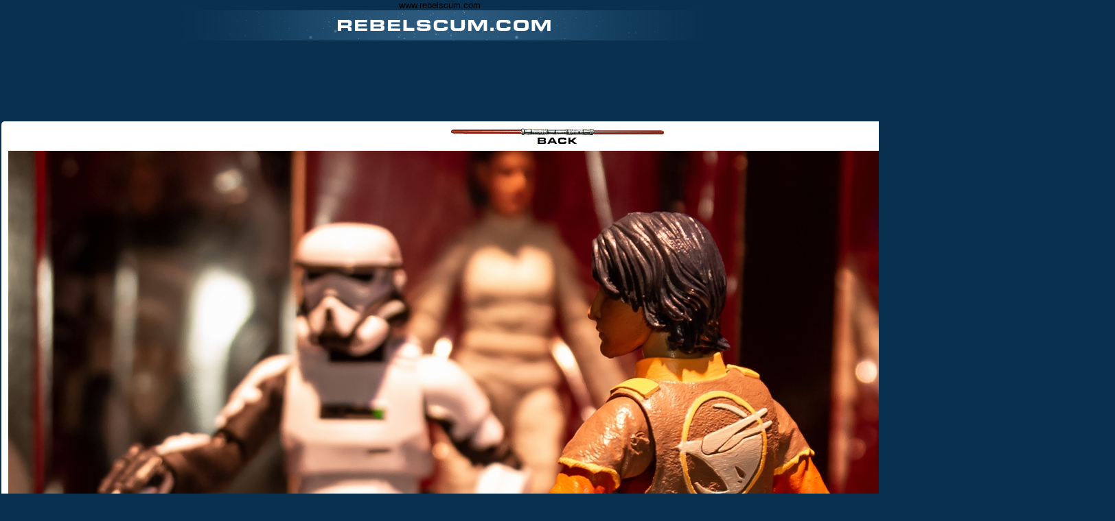

--- FILE ---
content_type: text/html
request_url: http://www.rebelscum.com/photo.asp?image=http://www.rebelscum.com/2018-San-Diego-Comic-Con/2018-San-Diego-Hasbro-Star-Wars-Panel-Reveals/2018-San-Diego-Hasbro-Star-Wars-Panel-Reveals-022.jpg
body_size: 20128
content:
www.rebelscum.com
<!DOCTYPE html PUBLIC "-//W3C//DTD XHTML 1.0 Transitional//EN" "http://www.w3.org/TR/xhtml1/DTD/xhtml1-transitional.dtd">
<html>
<head>
<title>Rebelscum.com; Star Wars Toy News Archive</title>
<meta name="description" content="Rebelscum.com Star Wars Toy News.">
<meta name="keywords" content="Star Wars, Rebelscum, Rebelscum.com, POTF2, POTF, Kenner, Power of the Force, Action Figures, News, Photo, Photo Archive, attack of the clones, toys, Hasbro, Prequel, Prequels, Episode 1, E1, E2, The Phantom Menace, Fandom Menace, Shadows of the Empire, Attack Of The Clones, Philip Wise">
<meta http-equiv="refresh" content="1800">
<link rel="stylesheet" type="text/css" href="/v3-style.css">

<!-- START ADVALLY-->
<script type="text/javascript" id="AdvallyRules" src="https://cdn.adligature.com/rs/prod/rules.js"></script>
<!-- END ADVALLY-->

<!-- analytics -->
<script type="text/javascript">
  var _gaq = _gaq || [];
  _gaq.push(['_setAccount', 'UA-2973792-2']);
  _gaq.push(['_trackPageview']);

  (function() {
    var ga = document.createElement('script'); ga.type = 'text/javascript'; ga.async = true;
    ga.src = ('https:' == document.location.protocol ? 'https://ssl' : 'http://www') + '.google-analytics.com/ga.js';
    var s = document.getElementsByTagName('script')[0]; s.parentNode.insertBefore(ga, s);
  })();

</script>
<!-- /analytics -->

</head>

<body bgcolor="#D9D9E2" text="#000000" link="#000080" vlink="#000080" topmargin="0" marginheight="0">

<div align="center">
<div><a href="/"><img border="0" src="/images/v3/photologo.gif" width="766" height="44"></a>
<p>
<div class="AdvallyTag" data-slot="/1093718/Rebelscum.com/Top_Leaderboard" id="Top_Leaderboard" data-autosize="728x90,300x250" multiple="true"></div>
<p>
</div>
<table><tr><td>
<div style="background-color: #fff; padding: 10px; text-align: center;
-moz-border-radius: 5px;
-webkit-border-radius: 5px;
border-radius: 5px; /* future proofing */
"><center>

<a href="JavaScript:onclick=history.go(-1);"><img border="0" src="/images/img-backtop.gif" width="310" height="23"></a>

<div style="padding: 10px 0;"><a href="JavaScript:onclick=history.go(-1);"><img src="http://www.rebelscum.com/2018-San-Diego-Comic-Con/2018-San-Diego-Hasbro-Star-Wars-Panel-Reveals/2018-San-Diego-Hasbro-Star-Wars-Panel-Reveals-022.jpg" alt="" border="0"></a></div>

<div style="padding: 10px 0;"><font size=4 face=verdana></font></div>

<div style="padding: 10px 0;" align="center">
<table cellspacing="4" width="500"><tr><td valign="top" bgcolor="#5772A2" align="left"><font face="Arial" color="FFFFFF"><strong>&nbsp;Latest News</strong></font></td></tr>

<tr><td align="left">

<div class="news-teaser">

<div class="news-thumbnails"><img class="w3-round-large w3-card-4" src="/2026/HT_TKT.jpg" style="width:100%"></div><!-- END: news-thumbnails -->


<div class="news-headline"><a class="title" href="/story/front/Hot_Toys_TK_Stormtrooper_16th_Scale_Figure_192212.asp">Hot Toys: TK Stormtrooper 1/6th Scale Figure</a></div><!-- END: news-teaser-headline -->
<div class="news-author">Posted by <script language="JavaScript" type="text/javascript"> <!--
document.write('<a href="&#32;&#109;&#97;&#105;&#108;&#116;&#111;&#58;&#99;&#111;&#111;&#108;&#116;&#111;&#121;&#114;&#101;&#118;&#105;&#101;&#119;&#64;&#121;&#97;&#104;&#111;&#111;&#46;&#99;&#111;&#109;">');
// --> </script>Nick</a> on <span class="news-date">January 14, 2026</span> at 06:20 PM CST | <a href="https://forum.rebelscum.com">Forums</a></div><!-- END: news-author -->


<div class="news-teaser-content">In a surprise reveal, Hot Toys has returned to their fan-favorite Television Masterpiece line with a new Star Wars� action figure celebrating an early Imperial Stormtrooper � the TK series!</div><!-- END: news-teaser-content -->


<div class="news-teaser-footer">
<div class="news-fullreport"><a class="news-btn-fullreport" href="/story/front/Hot_Toys_TK_Stormtrooper_16th_Scale_Figure_192212.asp">FULL REPORT</a></div><!-- END: news-fullreport -->

<div class="news-options"><a href="javascript:msgsnd('Hot Toys: TK Stormtrooper 1/6th Scale Figure','/story/front/Hot_Toys_TK_Stormtrooper_16th_Scale_Figure_192212.asp')">SEND</a></div><!-- END: news-send -->
<div class="clear"></div>
</div><!-- END: news-teaser-footer -->
</div><!-- END: news-teaser -->



<div class="news-teaser">

<div class="news-thumbnails"><img class="w3-round-large w3-card-4" src="/2026/BBTS14JanT.jpg" style="width:100%"></div><!-- END: news-thumbnails -->


<div class="news-headline"><a class="title" href="/story/front/SPONSOR_BBTS_News_Star_Wars_Gremlins_Transformers_Anime_Batman_King_of_Fighters_More_192211.asp">SPONSOR: BBTS News - Star Wars, Gremlins, Transformers, Anime, Batman, King of Fighters & More!</a></div><!-- END: news-teaser-headline -->
<div class="news-author">Posted by <script language="JavaScript" type="text/javascript"> <!--
document.write('<a href="&#32;&#109;&#97;&#105;&#108;&#116;&#111;&#58;&#99;&#111;&#111;&#108;&#116;&#111;&#121;&#114;&#101;&#118;&#105;&#101;&#119;&#64;&#121;&#97;&#104;&#111;&#111;&#46;&#99;&#111;&#109;">');
// --> </script>Nick</a> on <span class="news-date">January 14, 2026</span> at 05:50 PM CST | <a href="https://forum.rebelscum.com">Forums</a></div><!-- END: news-author -->


<div class="news-teaser-content">New arrivals and preorders from our sponsor BBTS! Check out the details in the full article along with a newsletter that will take you to the latest products.</div><!-- END: news-teaser-content -->


<div class="news-teaser-footer">
<div class="news-fullreport"><a class="news-btn-fullreport" href="/story/front/SPONSOR_BBTS_News_Star_Wars_Gremlins_Transformers_Anime_Batman_King_of_Fighters_More_192211.asp">FULL REPORT</a></div><!-- END: news-fullreport -->

<div class="news-options"><a href="javascript:msgsnd('SPONSOR: BBTS News - Star Wars, Gremlins, Transformers, Anime, Batman, King of Fighters & More!','/story/front/SPONSOR_BBTS_News_Star_Wars_Gremlins_Transformers_Anime_Batman_King_of_Fighters_More_192211.asp')">SEND</a></div><!-- END: news-send -->
<div class="clear"></div>
</div><!-- END: news-teaser-footer -->
</div><!-- END: news-teaser -->



<div class="news-teaser">

<div class="news-thumbnails"><img class="w3-round-large w3-card-4" src="/2026/BS_JanFan.jpg" style="width:100%"></div><!-- END: news-thumbnails -->


<div class="news-headline"><a class="title" href="/story/front/Hasbro_Black_Series_January_Fanstream_Reveals_192210.asp">Hasbro: Black Series January Fanstream Reveals</a></div><!-- END: news-teaser-headline -->
<div class="news-author">Posted by <script language="JavaScript" type="text/javascript"> <!--
document.write('<a href="&#32;&#109;&#97;&#105;&#108;&#116;&#111;&#58;&#99;&#111;&#111;&#108;&#116;&#111;&#121;&#114;&#101;&#118;&#105;&#101;&#119;&#64;&#121;&#97;&#104;&#111;&#111;&#46;&#99;&#111;&#109;">');
// --> </script>Nick</a> on <span class="news-date">January 12, 2026</span> at 07:23 PM CST | <a href="https://forum.rebelscum.com">Forums</a></div><!-- END: news-author -->


<div class="news-teaser-content">During today�s Hasbro Pulse Fanstream, the Hasbro brand team unveiled the hottest new products inspired by beloved STAR WARS entertainment. The following THE BLACK SERIES pre-orders will go live on January 14 at 1PM ET on Hasbro Pulse, Amazon and Fan Channel retailers.</div><!-- END: news-teaser-content -->


<div class="news-teaser-footer">
<div class="news-fullreport"><a class="news-btn-fullreport" href="/story/front/Hasbro_Black_Series_January_Fanstream_Reveals_192210.asp">FULL REPORT</a></div><!-- END: news-fullreport -->

<div class="news-options"><a href="javascript:msgsnd('Hasbro: Black Series January Fanstream Reveals','/story/front/Hasbro_Black_Series_January_Fanstream_Reveals_192210.asp')">SEND</a></div><!-- END: news-send -->
<div class="clear"></div>
</div><!-- END: news-teaser-footer -->
</div><!-- END: news-teaser -->



<div class="news-teaser">

<div class="news-thumbnails"><img class="w3-round-large w3-card-4" src="/2026/BBTS7JanT.jpg" style="width:100%"></div><!-- END: news-thumbnails -->


<div class="news-headline"><a class="title" href="/story/front/SPONSOR_BBTS_News_DC_Comics_MOTU_Stranger_Things_SpongeBob_Transformers_More_192209.asp">SPONSOR: BBTS News - DC Comics, MOTU, Stranger Things, SpongeBob, Transformers & More!</a></div><!-- END: news-teaser-headline -->
<div class="news-author">Posted by <script language="JavaScript" type="text/javascript"> <!--
document.write('<a href="&#32;&#109;&#97;&#105;&#108;&#116;&#111;&#58;&#99;&#111;&#111;&#108;&#116;&#111;&#121;&#114;&#101;&#118;&#105;&#101;&#119;&#64;&#121;&#97;&#104;&#111;&#111;&#46;&#99;&#111;&#109;">');
// --> </script>Nick</a> on <span class="news-date">January 7, 2026</span> at 08:05 PM CST | <a href="https://forum.rebelscum.com">Forums</a></div><!-- END: news-author -->


<div class="news-teaser-content">New arrivals and preorders from our sponsor BBTS! Check out the details in the full article along with a newsletter that will take you to the latest products.</div><!-- END: news-teaser-content -->


<div class="news-teaser-footer">
<div class="news-fullreport"><a class="news-btn-fullreport" href="/story/front/SPONSOR_BBTS_News_DC_Comics_MOTU_Stranger_Things_SpongeBob_Transformers_More_192209.asp">FULL REPORT</a></div><!-- END: news-fullreport -->

<div class="news-options"><a href="javascript:msgsnd('SPONSOR: BBTS News - DC Comics, MOTU, Stranger Things, SpongeBob, Transformers & More!','/story/front/SPONSOR_BBTS_News_DC_Comics_MOTU_Stranger_Things_SpongeBob_Transformers_More_192209.asp')">SEND</a></div><!-- END: news-send -->
<div class="clear"></div>
</div><!-- END: news-teaser-footer -->
</div><!-- END: news-teaser -->



<div class="news-teaser">

<div class="news-thumbnails"><img class="w3-round-large w3-card-4" src="/2026/SW_Action.jpg" style="width:100%"></div><!-- END: news-thumbnails -->


<div class="news-headline"><a class="title" href="/story/front/Hasbro_Star_Wars_ActionVerse_192208.asp">Hasbro: Star Wars ActionVerse</a></div><!-- END: news-teaser-headline -->
<div class="news-author">Posted by <script language="JavaScript" type="text/javascript"> <!--
document.write('<a href="&#32;&#109;&#97;&#105;&#108;&#116;&#111;&#58;&#99;&#111;&#111;&#108;&#116;&#111;&#121;&#114;&#101;&#118;&#105;&#101;&#119;&#64;&#121;&#97;&#104;&#111;&#111;&#46;&#99;&#111;&#109;">');
// --> </script>Nick</a> on <span class="news-date">January 7, 2026</span> at 07:41 PM CST | <a href="https://forum.rebelscum.com">Forums</a></div><!-- END: news-author -->


<div class="news-teaser-content">Hasbro is ringing in the New Year with new Star Wars products.</div><!-- END: news-teaser-content -->


<div class="news-teaser-footer">
<div class="news-fullreport"><a class="news-btn-fullreport" href="/story/front/Hasbro_Star_Wars_ActionVerse_192208.asp">FULL REPORT</a></div><!-- END: news-fullreport -->

<div class="news-options"><a href="javascript:msgsnd('Hasbro: Star Wars ActionVerse','/story/front/Hasbro_Star_Wars_ActionVerse_192208.asp')">SEND</a></div><!-- END: news-send -->
<div class="clear"></div>
</div><!-- END: news-teaser-footer -->
</div><!-- END: news-teaser -->



<div class="news-teaser">

<div class="news-thumbnails"><img class="w3-round-large w3-card-4" src="/2025/LEGO_SW.jpg" style="width:100%"></div><!-- END: news-thumbnails -->


<div class="news-headline"><a class="title" href="/story/front/LEGO_New_Star_Wars_SMART_Play_System_192207.asp">LEGO: New Star Wars SMART Play System</a></div><!-- END: news-teaser-headline -->
<div class="news-author">Posted by <script language="JavaScript" type="text/javascript"> <!--
document.write('<a href="&#32;&#109;&#97;&#105;&#108;&#116;&#111;&#58;&#99;&#111;&#111;&#108;&#116;&#111;&#121;&#114;&#101;&#118;&#105;&#101;&#119;&#64;&#121;&#97;&#104;&#111;&#111;&#46;&#99;&#111;&#109;">');
// --> </script>Nick</a> on <span class="news-date">January 5, 2026</span> at 06:29 PM CST | <a href="https://forum.rebelscum.com">Forums</a></div><!-- END: news-author -->


<div class="news-teaser-content">The LEGO Group is introducing LEGO� SMART Play�, a new play innovation that brings LEGO creations to life like never before, powered by the LEGO SMART Brick, which allows LEGO builds to respond to how they are played with for the first time.</div><!-- END: news-teaser-content -->


<div class="news-teaser-footer">
<div class="news-fullreport"><a class="news-btn-fullreport" href="/story/front/LEGO_New_Star_Wars_SMART_Play_System_192207.asp">FULL REPORT</a></div><!-- END: news-fullreport -->

<div class="news-options"><a href="javascript:msgsnd('LEGO: New Star Wars SMART Play System','/story/front/LEGO_New_Star_Wars_SMART_Play_System_192207.asp')">SEND</a></div><!-- END: news-send -->
<div class="clear"></div>
</div><!-- END: news-teaser-footer -->
</div><!-- END: news-teaser -->



<div class="news-teaser">

<div class="news-thumbnails"><img class="w3-round-large w3-card-4" src="/2025/BBTS17DecT.jpg" style="width:100%"></div><!-- END: news-thumbnails -->


<div class="news-headline"><a class="title" href="/story/front/SPONSOR_BBTS_News_MASK_in_stock_Plus_TMNT_Godzilla_Marvel_Fallout_anime_more_192206.asp">SPONSOR: BBTS News - M.A.S.K. in stock! Plus TMNT, Godzilla, Marvel, Fallout, anime & more!</a></div><!-- END: news-teaser-headline -->
<div class="news-author">Posted by <script language="JavaScript" type="text/javascript"> <!--
document.write('<a href="&#32;&#109;&#97;&#105;&#108;&#116;&#111;&#58;&#99;&#111;&#111;&#108;&#116;&#111;&#121;&#114;&#101;&#118;&#105;&#101;&#119;&#64;&#121;&#97;&#104;&#111;&#111;&#46;&#99;&#111;&#109;">');
// --> </script>Nick</a> on <span class="news-date">December 17, 2025</span> at 06:57 PM CST | <a href="https://forum.rebelscum.com">Forums</a></div><!-- END: news-author -->


<div class="news-teaser-content">New arrivals and preorders from our sponsor BBTS! Check out the details in the full article along with a newsletter that will take you to the latest products.</div><!-- END: news-teaser-content -->


<div class="news-teaser-footer">
<div class="news-fullreport"><a class="news-btn-fullreport" href="/story/front/SPONSOR_BBTS_News_MASK_in_stock_Plus_TMNT_Godzilla_Marvel_Fallout_anime_more_192206.asp">FULL REPORT</a></div><!-- END: news-fullreport -->

<div class="news-options"><a href="javascript:msgsnd('SPONSOR: BBTS News - M.A.S.K. in stock! Plus TMNT, Godzilla, Marvel, Fallout, anime & more!','/story/front/SPONSOR_BBTS_News_MASK_in_stock_Plus_TMNT_Godzilla_Marvel_Fallout_anime_more_192206.asp')">SEND</a></div><!-- END: news-send -->
<div class="clear"></div>
</div><!-- END: news-teaser-footer -->
</div><!-- END: news-teaser -->



<div class="news-teaser">

<div class="news-thumbnails"><img class="w3-round-large w3-card-4" src="/2025/HT_Magna.jpg" style="width:100%"></div><!-- END: news-thumbnails -->


<div class="news-headline"><a class="title" href="/story/front/Hot_Toys_MagnaGuard_16th_Figure_192205.asp">Hot Toys: MagnaGuard 1/6th Figure</a></div><!-- END: news-teaser-headline -->
<div class="news-author">Posted by <script language="JavaScript" type="text/javascript"> <!--
document.write('<a href="&#32;&#109;&#97;&#105;&#108;&#116;&#111;&#58;&#99;&#111;&#111;&#108;&#116;&#111;&#121;&#114;&#101;&#118;&#105;&#101;&#119;&#64;&#121;&#97;&#104;&#111;&#111;&#46;&#99;&#111;&#109;">');
// --> </script>Nick</a> on <span class="news-date">December 16, 2025</span> at 04:29 PM CST | <a href="https://forum.rebelscum.com">Forums</a></div><!-- END: news-author -->


<div class="news-teaser-content">The MagnaGuard� 1/6 Scale Collectible Figure by Hot Toys brilliantly recreates this fearsome droid in incredible detail.</div><!-- END: news-teaser-content -->


<div class="news-teaser-footer">
<div class="news-fullreport"><a class="news-btn-fullreport" href="/story/front/Hot_Toys_MagnaGuard_16th_Figure_192205.asp">FULL REPORT</a></div><!-- END: news-fullreport -->

<div class="news-options"><a href="javascript:msgsnd('Hot Toys: MagnaGuard 1/6th Figure','/story/front/Hot_Toys_MagnaGuard_16th_Figure_192205.asp')">SEND</a></div><!-- END: news-send -->
<div class="clear"></div>
</div><!-- END: news-teaser-footer -->
</div><!-- END: news-teaser -->



<div class="news-teaser">

<div class="news-thumbnails"><img class="w3-round-large w3-card-4" src="/2025/HT_SnowC.jpg" style="width:100%"></div><!-- END: news-thumbnails -->


<div class="news-headline"><a class="title" href="/story/front/Hot_Toys_Snowtrooper_Commander_16th_Figure_192204.asp">Hot Toys: Snowtrooper Commander 1/6th Figure</a></div><!-- END: news-teaser-headline -->
<div class="news-author">Posted by <script language="JavaScript" type="text/javascript"> <!--
document.write('<a href="&#32;&#109;&#97;&#105;&#108;&#116;&#111;&#58;&#99;&#111;&#111;&#108;&#116;&#111;&#121;&#114;&#101;&#118;&#105;&#101;&#119;&#64;&#121;&#97;&#104;&#111;&#111;&#46;&#99;&#111;&#109;">');
// --> </script>Nick</a> on <span class="news-date">December 3, 2025</span> at 05:53 PM CST | <a href="https://forum.rebelscum.com">Forums</a></div><!-- END: news-author -->


<div class="news-teaser-content">In a surprise winter reveal, Hot Toys has announced the Snowtrooper Commander� 1/6 Scale Collectible Figure � a highly detailed tribute to the Imperial leadership that spearheaded one of the saga�s most iconic battles.</div><!-- END: news-teaser-content -->


<div class="news-teaser-footer">
<div class="news-fullreport"><a class="news-btn-fullreport" href="/story/front/Hot_Toys_Snowtrooper_Commander_16th_Figure_192204.asp">FULL REPORT</a></div><!-- END: news-fullreport -->

<div class="news-options"><a href="javascript:msgsnd('Hot Toys: Snowtrooper Commander 1/6th Figure','/story/front/Hot_Toys_Snowtrooper_Commander_16th_Figure_192204.asp')">SEND</a></div><!-- END: news-send -->
<div class="clear"></div>
</div><!-- END: news-teaser-footer -->
</div><!-- END: news-teaser -->



<div class="news-teaser">

<div class="news-thumbnails"><img class="w3-round-large w3-card-4" src="/2025/BBTS3DecT.jpg" style="width:100%"></div><!-- END: news-thumbnails -->


<div class="news-headline"><a class="title" href="/story/front/SPONSOR_BBTS_News_TMNT_Mattel_Sale_Batman_Ronin_Warriors_Mega_Man_More_192203.asp">SPONSOR: BBTS News - TMNT, Mattel Sale, Batman, Ronin Warriors, Mega Man & More!</a></div><!-- END: news-teaser-headline -->
<div class="news-author">Posted by <script language="JavaScript" type="text/javascript"> <!--
document.write('<a href="&#32;&#109;&#97;&#105;&#108;&#116;&#111;&#58;&#99;&#111;&#111;&#108;&#116;&#111;&#121;&#114;&#101;&#118;&#105;&#101;&#119;&#64;&#121;&#97;&#104;&#111;&#111;&#46;&#99;&#111;&#109;">');
// --> </script>Nick</a> on <span class="news-date">December 3, 2025</span> at 05:47 PM CST | <a href="https://forum.rebelscum.com">Forums</a></div><!-- END: news-author -->


<div class="news-teaser-content">New arrivals and preorders from our sponsor BBTS! Check out the details in the full article along with a newsletter that will take you to the latest products.</div><!-- END: news-teaser-content -->


<div class="news-teaser-footer">
<div class="news-fullreport"><a class="news-btn-fullreport" href="/story/front/SPONSOR_BBTS_News_TMNT_Mattel_Sale_Batman_Ronin_Warriors_Mega_Man_More_192203.asp">FULL REPORT</a></div><!-- END: news-fullreport -->

<div class="news-options"><a href="javascript:msgsnd('SPONSOR: BBTS News - TMNT, Mattel Sale, Batman, Ronin Warriors, Mega Man & More!','/story/front/SPONSOR_BBTS_News_TMNT_Mattel_Sale_Batman_Ronin_Warriors_Mega_Man_More_192203.asp')">SEND</a></div><!-- END: news-send -->
<div class="clear"></div>
</div><!-- END: news-teaser-footer -->
</div><!-- END: news-teaser -->



</td></tr>
</table>
</div>

<a href="/"><font size=4 face=verdana>Back to Rebelscum.com</a></font></td>

</div></center>
</td></tr></table>
</body>

</html>


--- FILE ---
content_type: text/html; charset=utf-8
request_url: https://www.google.com/recaptcha/api2/aframe
body_size: 247
content:
<!DOCTYPE HTML><html><head><meta http-equiv="content-type" content="text/html; charset=UTF-8"></head><body><script nonce="CPUqfICsBggOm8_cNA-6ag">/** Anti-fraud and anti-abuse applications only. See google.com/recaptcha */ try{var clients={'sodar':'https://pagead2.googlesyndication.com/pagead/sodar?'};window.addEventListener("message",function(a){try{if(a.source===window.parent){var b=JSON.parse(a.data);var c=clients[b['id']];if(c){var d=document.createElement('img');d.src=c+b['params']+'&rc='+(localStorage.getItem("rc::a")?sessionStorage.getItem("rc::b"):"");window.document.body.appendChild(d);sessionStorage.setItem("rc::e",parseInt(sessionStorage.getItem("rc::e")||0)+1);localStorage.setItem("rc::h",'1768667906069');}}}catch(b){}});window.parent.postMessage("_grecaptcha_ready", "*");}catch(b){}</script></body></html>